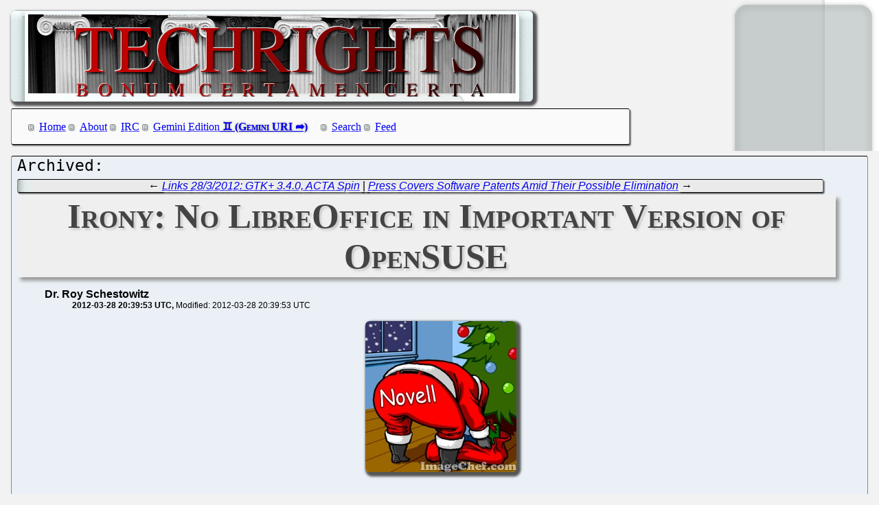

--- FILE ---
content_type: text/html; charset=utf-8
request_url: http://techrights.org/o/2012/03/28/opensuse-and-libreoffice/
body_size: 8018
content:
<!DOCTYPE html>
<html xmlns="http://www.w3.org/1999/xhtml">
 <head>
  <meta name="generator" content="Techrights Perl-based MySQL Extractor" />
  <title>Irony: No LibreOffice in Important Version of OpenSUSE</title>
  <!-- 59361 -->
  <meta name="dc.title" content="Irony: No LibreOffice in Important Version of OpenSUSE" />
  <meta name="dc.date.created" content="2012-03-28 20:39:53" /> 
  <meta name="dc.date.modified" content="2012-03-28 20:39:53" />

  <meta name="dc.creator" content="Dr. Roy Schestowitz" />
  <meta name="dc.description" content="Despite Novell involvement in Go-OO (and later LibreOffice), the rolling release of OpenSUSE does not have it" />
  <link rel="stylesheet" href="/CSS/techrights-old.css" media="screen" type="text/css" />
  <link rel="alternate" type="application/rss+xml" href="/feed.xml" title="Techrights" />
  <link rel="prev" href="/o/2012/03/28/acta-spin/" />
 <link rel="next" href="/o/2012/03/28/swpats-and-prometheus/" />

</head>
 <body>
  <div class="header">
 <a href="/"><img src="/images/header-pillars.jpg" width="760" height="132" 
	title="Techrights" alt="Bonum Certa Men Certa"/></a>
</div>

  
  <div class="navigation">

<ul>
 <li><a href="/index.shtml">Home</a></li>
 <li><a href="/about.shtml">About</a></li>
 <li><a href="/irc.shtml">IRC</a></li>
 <li><a href="gemini://gemini.techrights.org/">Gemini Edition</a></li>
 <li><a href="/search/query">Search</a></li>
 <li><a href="/feed.xml">Feed</a></li>
<!--
 <li><a href=""></a></li>
-->
</ul>
</div>



  <div class="oldpost">
   <div class="navigation">
  ← <a href="/o/2012/03/28/acta-spin/">Links 28/3/2012: GTK+ 3.4.0, ACTA Spin</a>
 | 
 <a href="/o/2012/03/28/swpats-and-prometheus/">Press Covers Software Patents Amid Their Possible Elimination</a> →

   </div>

   <h1>Irony: No LibreOffice in Important Version of OpenSUSE</h1>
    <ul>
     <li class="author">Dr. Roy Schestowitz</li>
     <ul class="date">
      <li>2012-03-28 20:39:53 UTC</li>
      <li>Modified: 2012-03-28 20:39:53 UTC</li>

     </ul>
    </ul>
   <div>
 <p align="center">
<a href="/wp-content/uploads/2009/12/Novell-Santa.jpg"><img src="/wp-content/uploads/2009/12/Novell-Santa.jpg" alt="Novell Santa" title="Novell Santa" width="220" height="220" class="aligncenter size-full wp-image-24546" /></a>
</p>
<br />
<br />
<em><b>Summary</b>: Despite Novell involvement in Go-OO (and later LibreOffice), the rolling release of OpenSUSE does not have it</em>
<br />
<br />
<p class="dropcap-first"><a name="top">O</a>PENSUSE'S <a href="http://en.opensuse.org/Portal:Tumbleweed" title="Portal:Tumbleweed">rolling release</a> <a href="http://www.muktware.com/articles/3453/kde-48-lands-opensuse-tumbleweed" title="KDE 4.8 Lands In openSUSE Tumbleweed">gets the latest KDE</a> while <a href="http://www.xoomdev.com/index.php?linux&release=openSUSE%2012.2%20Milestone%202" title="openSUSE 12.2 Milestone 2 Screenshots">the mainline release shows almost no signs of real progress</a>. Greg K-H, who <a href="/o/2012/02/01/kroah-hartman-quits-suse/" title="cref 57870">recently left SUSE</a>, <a href="http://www.kroah.com/log/linux/tumbleweed-status-03-26-2012.html" title="openSUSE Tumbleweed status for the week of March 26, 2012">writes about the subject</a> and <a href="http://ostatic.com/blog/greg-k-h-updates-tumbleweed-status" title="Greg K-H Updates Tumbleweed Status">notes</a> that LibreOffice cannot be included:
<br />
<br />
<blockquote cite="http://ostatic.com/blog/greg-k-h-updates-tumbleweed-status">
From there the report states that Linux kernel 3.3 is in Tumbleweed and Greg K-H said it seems to be working well. Also in Tumbleweed is KDE 4.8, which was released by the KDE project on January 25. Because of the KDE 4.8 update, Greg K-H explained that LibreOffice had to be dropped because it won't build with current packages in Tumbleweed or Factory. A bug report has been filed and hopefully will be addressed soon. 
</blockquote>
<br />
<br />
It seems as though Greg cares about SUSE even after leaving the company. Since a lot of the community jumped ship there is not much that can be done. <a href="#top">⬆</a>
   </div>
   <div class="comments">
<h1 class="comment">Comments</h1><ul>
  <li id="comment132738">
    <p class="author">George Hostler</p>
    <p class="date">2012-03-29 00:26:25</p>
    <div class="words">I was able to add LibreOffice to Ubuntu 10.04 LTS and remove the outdated OpenOffice. Not that familiar with SuSE's latest, but I am sure there is a way to add the LO repository to that distro.<br />
<br />
I enjoy this freedom and security that comes from Linux.
    </div></li>
</ul>

</div>

   <div class="navigation">
  ← <a href="/o/2012/03/28/acta-spin/">Links 28/3/2012: GTK+ 3.4.0, ACTA Spin</a>
 | 
 <a href="/o/2012/03/28/swpats-and-prometheus/">Press Covers Software Patents Amid Their Possible Elimination</a> →

   </div>
  </div>
  <h1>Recent Techrights' Posts</h1>
  <div class="latest">
<dl>
 <dt class="updated"><a href="/n/2026/01/24/Giving_a_Voice_to_the_Community_Even_When_It_s_Inconvenient_or_.shtml">Giving a Voice to the Community (Even When It's Inconvenient or 'Scary')</a></dt>
  <dd class="updated">Once upon a time we were threatened with deplatforming for merely reposting articles by Daniel Pocock; we no longer have this problem</dd>
 <dt class="updated"><a href="/n/2026/01/24/Judgment_French_army_vanquishes_German_FSFE_on_Hitler_s_birthda.shtml">Judgment: French army vanquishes German FSFE on Hitler's birthday, Microsoft contract dispute (1716711)</a></dt>
  <dd class="updated">Reprinted with permission from Daniel Pocock</dd>
 <dt class="updated"><a href="/n/2026/01/23/Projection_Tactics_Part_IV_SLAPP_by_Americans_Against_Techright.shtml">Projection Tactics - Part IV: SLAPP by Americans Against Techrights (UK) to Hide Serious Abuses Against American Women</a></dt>
  <dd class="updated">"PRs need to stop being complicit in suppression of information via SLAPPs"</dd>

  <dd>&nbsp;</dd>

 <dt><a href="/n/2026/01/24/Projection_of_Fanatic_From_Microsoft.shtml">Projection of Fanatic From Microsoft</a></dt>
  <dd>Microsoft Lunduke is pandering to the 4Chan 'crowd'</dd>
 <dt><a href="/n/2026/01/24/Digg_com_Digg_is_a_Censorship_Platform_Just_Another_Social_Cont.shtml">Digg.com (Digg) is a Censorship Platform, Just Another Social Control Media/Network, Controlled by the Few</a></dt>
  <dd>We are not going to bother with any social control media</dd>
 <dt><a href="/n/2026/01/24/Spam_Slop_and_Fake_Articles_Regarding_Linux.shtml">Spam, Slop, and Fake 'Articles' Regarding "Linux"</a></dt>
  <dd>Serial Sloppers like these are harming real reporting about Linux and GNU</dd>
 <dt><a href="/n/2026/01/24/Rape_investigation_dropped_Will_Fowles_ALP_transgender_deceptio.shtml">Rape investigation dropped: Will Fowles &#x26; ALP transgender deception</a></dt>
  <dd>Reprinted with permission from Daniel Pocock</dd>
 <dt><a href="/n/2026/01/24/Diversity_Grooming_Debian_transgender_Zero.shtml">Diversity, Grooming &#x26; Debian transgender Zero</a></dt>
  <dd>Reprinted with permission from Daniel Pocock</dd>
 <dt><a href="/n/2026/01/24/Pauline_Maria_Alice_Climent_Pommeret_Debian_transgender_offensi.shtml">Pauline / Maria / Alice Climent(-Pommeret) &#x26; Debian transgender offensive cybersecurity deception</a></dt>
  <dd>Reprinted with permission from Daniel Pocock</dd>
 <dt><a href="/n/2026/01/24/Did_judge_with_transgender_sister_Debian_conflict_of_interest_h.shtml">Did judge with transgender sister &#x26; Debian conflict of interest help cover-up a death?</a></dt>
  <dd>Reprinted with permission from Daniel Pocock</dd>
 <dt><a href="/n/2026/01/24/Links_24_01_2026_CBS_News_Demolished_From_the_Inside_and_Many_P.shtml">Links 24/01/2026: CBS News Demolished From the Inside and Many Publishers Admit Layoffs</a></dt>
  <dd>Links for the day</dd>
 <dt><a href="/n/2026/01/24/Gemini_Links_24_01_2026_Dreams_and_Raspberry_Pi_Zero_2W.shtml">Gemini Links 24/01/2026: Dreams and Raspberry Pi Zero 2W</a></dt>
  <dd>Links for the day</dd>
 <dt><a href="/n/2026/01/24/Richard_Stallman_s_First_Talk_in_US_College_Since_2018_Videos_a.shtml">Richard Stallman's First Talk in US College Since 2018: Videos and Photos</a></dt>
  <dd>There are some backstories</dd>
 <dt><a href="/n/2026/01/24/Judge_Richard_Oulevey_Grandcour_Choeur_Tribunal_Vaud_Debian_sha.shtml">Judge Richard Oulevey (Grandcour Choeur, Tribunal Vaud) &#x26; Debian shaming abuse victims and witnesses</a></dt>
  <dd>Reprinted with permission from Daniel Pocock</dd>
 <dt><a href="/n/2026/01/24/EDPB_CNIL_privacy_expert_Amandine_Jambert_cryptie_FSFE_implicit.shtml">EDPB/CNIL privacy expert Amandine Jambert (cryptie, FSFE) implicitly admitted lying about harassment when she resigned admitting conflict of interest</a></dt>
  <dd>Reprinted with permission from Daniel Pocock</dd>
 <dt><a href="/n/2026/01/24/Links_24_01_2026_TikTok_Controlled_by_Alt_Reich_in_US_Now_White.shtml">Links 24/01/2026: TikTok Controlled by Alt Reich in US Now, White House Shares Fake, Manipulated, Misleading Images Already</a></dt>
  <dd>Links for the day</dd>
 <dt><a href="/n/2026/01/24/Dirty_Laundry_at_Debian_and_Elsewhere.shtml">Dirty Laundry at Debian and Elsewhere</a></dt>
  <dd>We cannot just brush aside real issues involving real people and their families</dd>
 <dt><a href="/n/2026/01/24/Illegal_Unconstitutional_Kangaroo_Court_for_Patents_Drops_the_M.shtml">Illegal, Unconstitutional Kangaroo Court for Patents Drops the Masks, Shows Its Real Purpose is to Serve Multinational Monopolists and Crush European SMEs</a></dt>
  <dd>Europe (or the EU) is rapidly becoming a corporate project, not a unified governance initiative</dd>
 <dt><a href="/n/2026/01/24/The_Alicante_Mafia_Part_X_EPO_Strikes_to_Begin_Next_Week.shtml">The "Alicante Mafia" - Part X - EPO Strikes to Begin Next Week</a></dt>
  <dd>Things gradually escalate this month</dd>
 <dt><a href="/n/2026/01/24/Gemini_Links_24_01_2026_Snow_Boxing_and_Lisp_is_Fun.shtml">Gemini Links 24/01/2026: Snow, Boxing, and Lisp is Fun</a></dt>
  <dd>Links for the day</dd>
 <dt><a href="/n/2026/01/24/Over_at_Tux_Machines.shtml">Over at Tux Machines...</a></dt>
  <dd>GNU/Linux news for the past day</dd>
 <dt><a href="/n/2026/01/24/IRC_Proceedings_Friday_January_23_2026.shtml">IRC Proceedings: Friday, January 23, 2026</a></dt>
  <dd>IRC logs for Friday, January 23, 2026</dd>
 <dt><a href="/n/2026/01/23/Senior_management_and_HR_email_privacy_Martin_Ebnoether_venty_A.shtml">Senior management and HR email privacy: Martin Ebnoether (venty), Axel Beckert (xtaran) &#x26; Debian abuse in Switzerland</a></dt>
  <dd>Reprinted with permission from Daniel Pocock</dd>
 <dt><a href="/n/2026/01/23/Pierre_Elliott_Becue_ANSSI_Debian_cybertorture.shtml">Pierre-Elliott Bécue, ANSSI &#x26; Debian cybertorture</a></dt>
  <dd>Reprinted with permission from Daniel Pocock</dd>
 <dt><a href="/n/2026/01/23/MJ_Ray_Micah_Anderson_Debian_on_drugs_prostitution_at_DebConf6_.shtml">MJ Ray, Micah Anderson &#x26; Debian on drugs, prostitution at DebConf6 fight</a></dt>
  <dd>Reprinted with permission from Daniel Pocock</dd>
 <dt><a href="/n/2026/01/23/Excellence_in_Ethics_a_list_of_victories_for_the_truth.shtml">Excellence in Ethics: a list of victories for the truth</a></dt>
  <dd>Reprinted with permission from Daniel Pocock</dd>
 <dt><a href="/n/2026/01/23/Richard_Stallman_Giving_Public_Talk_Answering_Questions_From_th.shtml">Richard Stallman Giving Public Talk, Answering Questions From the Audience</a></dt>
  <dd>We understand (from the organisers) that there will be a video of the talk</dd>
 <dt><a href="/n/2026/01/23/Forbes_Covers_in_2026_What_Was_Already_Clear_for_Over_a_Decade_.shtml">Forbes Covers in 2026 What Was Already Clear for Over a Decade: Microsoft's BitLocker 'Encryption' is a Back Door</a></dt>
  <dd>One that's promoted by the loudest boosters of UEFI 'secure boot' as well</dd>
 <dt><a href="/n/2026/01/23/The_Grapevine_Says_IBM_s_American_RAs_Mass_Layoffs_Soon_to_Foll.shtml">The Grapevine Says IBM's American RAs (Mass Layoffs) Soon to Follow European RAs, PIPs and "Reviews" as Pretext for a Likely Baseless Dismissal</a></dt>
  <dd>The days of honourable corporations and work ethics are long gone it seems...</dd>
 <dt><a href="/n/2026/01/23/Links_23_01_2026_Minus_24_deg_C_in_South_Korea_Iran_Internet_Bl.shtml">Links 23/01/2026: Minus 24 deg C in South Korea, "Iran Internet Blackout Passes Two-Week Mark"</a></dt>
  <dd>Links for the day</dd>
 <dt><a href="/n/2026/01/23/Gemini_Links_23_01_2026_Witch_Watch_and_English_on_the_Net.shtml">Gemini Links 23/01/2026: "Witch Watch" and English on the Net</a></dt>
  <dd>Links for the day</dd>
 <dt><a href="/n/2026/01/23/Reminder_That_Linux_in_the_Site_s_Name_and_Domain_Does_Not_Impl.shtml">Reminder That "Linux" in the Site's Name (and Domain) Does Not Imply Authentic Journalism About GNU/Linux</a></dt>
  <dd>the sad fact that some once-legitimate sites became slopfarms</dd>
 <dt><a href="/n/2026/01/23/Further_Comments_Illuminate_Observations_Regarding_IBM_s_Layoff.shtml">Further Comments Illuminate Observations Regarding IBM's Layoffs (RAs) Plan for Europe</a></dt>
  <dd>Some shed light on the expected scale</dd>
 <dt><a href="/n/2026/01/23/Links_23_01_2026_Growing_Censorship_Intel_Falls_Another_Bubble_.shtml">Links 23/01/2026: Growing Censorship, Intel Falls (Another Bubble, Propped Up by Cheeto Bailout), and Huge GAFAM Layoffs Continue</a></dt>
  <dd>Links for the day</dd>
 <dt><a href="/n/2026/01/23/Working_for_Freedom_Makes_You_a_Target.shtml">Working for Freedom Makes You a Target</a></dt>
  <dd>it's not about what you do but about who gets served</dd>
 <dt><a href="/n/2026/01/23/Appeasing_Bullies_Doesn_t_Work.shtml">Appeasing Bullies Doesn't Work</a></dt>
  <dd>The reason we're still here and very active is that we're good at what we do</dd>
 <dt><a href="/n/2026/01/23/Claim_That_IBM_Mass_Layoffs_Began_Again_in_Europe_With_Rumours_.shtml">Claim That IBM Mass Layoffs Began Again in Europe, With Rumours It'll Close Offices</a></dt>
  <dd>Unless IBM issues a statement (admission) to the media or issues WARN notices (in the US), the lousy media will simply assume - however wrongly - that nothing is happening and there's nothing to report</dd>
 <dt><a href="/n/2026/01/23/How_Microsoft_Will_Tell_Shareholders_That_the_Business_is_Faili.shtml">How Microsoft Will Tell Shareholders That the Business is Failing in a Few Days</a></dt>
  <dd>It'll resort to "AI" storytelling (lying about slop having potential for some unspecified future year)</dd>
 <dt><a href="/n/2026/01/23/Flying_to_See_Today_s_Talk_by_Richard_Stallman.shtml">Flying to See Today's Talk by Richard Stallman</a></dt>
  <dd>It's probably not too late to reserve a seat for today's talk</dd>
 <dt><a href="/n/2026/01/23/The_Fall_of_Freenode_Didn_t_Kill_IRC_and_the_Web_s_Issues_Not_L.shtml">The Fall of Freenode Didn't Kill IRC and the Web's Issues (Not Limited to LLM Slop) Didn't Kill Everything</a></dt>
  <dd>As long as there are enough people willing to keep the simple (or "old") stuff it'll refuse to die</dd>
 <dt><a href="/n/2026/01/23/GAFAM_Layoffs_by_Performance_Improvement_Plans_PIPs_Hide_the_Re.shtml">GAFAM Layoffs by Performance Improvement Plans (PIPs) Hide the Real Scale of Their Financial Troubles</a></dt>
  <dd>the "official" numbers of layoffs will never tell the true story</dd>
 <dt><a href="/n/2026/01/23/Domesticated_Animals_Not_More_Valuable_Than_Free_range_Wildlife.shtml">'Domesticated' Animals Not More Valuable Than Free-range Wildlife, Proprietary ('Commercial') Software Isn't Better Than Free Software</a></dt>
  <dd>the proprietary software giants (companies like SAP or Microsoft) have a lot of lobbyists</dd>
 <dt><a href="/n/2026/01/23/The_Alicante_Mafia_Part_IX_EPO_Budget_Funnelled_Into_Cocaine_an.shtml">The "Alicante Mafia" - Part IX - EPO Budget Funnelled Into Cocaine and Moreover Rewards Cocaine-Addicted Management for Getting Busted by Police</a></dt>
  <dd>Any day that passes without European media and European politicians doing anything about it merely discredits the media and the EU (or national governments)</dd>
 <dt><a href="/n/2026/01/23/Richard_Stallman_Won_t_Talk_About_AI_He_ll_Talk_About_Chatbots_.shtml">Richard Stallman Won't Talk About "AI", He'll Talk About Chatbots and LLMs Lacking Any Intelligence</a></dt>
  <dd>This really irritates people who dislike the message; so they attack the person</dd>
 <dt><a href="/n/2026/01/23/Slopfarms_Still_Fed_by_Google_Boosting_Fake_Articles_That_Prete.shtml">Slopfarms Still Fed by Google, Boosting Fake 'Articles' That Pretend to Cover "Linux"</a></dt>
  <dd>At this point about 80-90% of the search results appear not to be slopfarms</dd>
 <dt><a href="/n/2026/01/23/Gemini_Links_23_01_2026_The_Danish_Approach_to_Deepfakes_and_Ra.shtml">Gemini Links 23/01/2026: The Danish Approach to Deepfakes and Random vi Things</a></dt>
  <dd>Links for the day</dd>
 <dt><a href="/n/2026/01/23/Over_at_Tux_Machines.shtml">Over at Tux Machines...</a></dt>
  <dd>GNU/Linux news for the past day</dd>
 <dt><a href="/n/2026/01/23/IRC_Proceedings_Thursday_January_22_2026.shtml">IRC Proceedings: Thursday, January 22, 2026</a></dt>
  <dd>IRC logs for Thursday, January 22, 2026</dd>
 <dt><a href="/n/2026/01/22/Five_Years_Ago_After_We_Broke_the_Story_About_Richard_Stallman_.shtml">Five Years Ago, After We Broke the Story About Richard Stallman Rejoining the FSF's Board, All Hell Broke Loose (for Me and My Family)</a></dt>
  <dd>They generally seem to target anyone who thinks Richard Stallman (RMS) should be in charge or thinks alike about computing</dd>
 <dt><a href="/n/2026/01/22/Links_22_01_2026_Slop_Fantasy_About_Patents_Retirement_in_China.shtml">Links 22/01/2026: Slop Fantasy About Patents, Retirement in China Now Reached at Age Seventy</a></dt>
  <dd>Links for the day</dd>
 <dt><a href="/n/2026/01/22/Gemini_Links_22_01_2026_Why_Europe_Does_Not_Need_GAFAMs_XScreen.shtml">Gemini Links 22/01/2026: Why Europe Does Not Need GAFAMs, XScreenSaver Tinkering, FlatCube</a></dt>
  <dd>Links for the day</dd>
 <dt><a href="/n/2026/01/22/Salvadorans_Usage_of_GNU_Linux_Measured_at_Record_Levels.shtml">Salvadorans' Usage of GNU/Linux Measured at Record Levels</a></dt>
  <dd>All-time high</dd>
 <dt><a href="/n/2026/01/22/Links_22_01_2026_Ubisoft_Layoffs_Disguised_as_RTO_US_Congress_W.shtml">Links 22/01/2026: Ubisoft Layoffs Disguised as "RTO", US "Congress Wants To Hand Your Parenting To GAFAM", Americans' Image Tarnished Among Canadians (Now Planning to "Repel US Invasion")</a></dt>
  <dd>Links for the day</dd>
 <dt><a href="/n/2026/01/22/10_Easy_Step_to_Digital_Sovereignty_in_Nations_That_Distrust_GA.shtml">10 Easy Steps to Follow for Digital Sovereignty in Nations That Distrust GAFAM et al</a></dt>
  <dd>When "enough is enough"</dd>
 <dt><a href="/n/2026/01/22/No_the_Problem_at_IBM_Red_Hat_Isn_t_Diversity.shtml">No, the Problem at IBM/Red Hat Isn't Diversity</a></dt>
  <dd>Microsoft Lunduke also openly shows his admiration for Pedo Cheeto</dd>
 <dt><a href="/n/2026/01/22/Do_Not_Link_to_Linuxiac_Anymore_Linuxiac_Became_a_Slopfarm.shtml">Do Not Link to Linuxiac Anymore, Linuxiac Became a Slopfarm</a></dt>
  <dd>now Linuxiac is slop</dd>
 <dt><a href="/n/2026/01/22/Dr_Andy_Farnell_Explains_Why_Slop_Companies_Like_Anthropic_and_.shtml">Dr. Andy Farnell Explains Why Slop Companies Like Anthropic and Microsoft 'Open' 'AI' Basically Plunder and Rob People</a></dt>
  <dd>This article was published last night at around 10</dd>
 <dt><a href="/n/2026/01/22/Richard_Stallman_RMS_at_Georgia_Tech_Tomorrow.shtml">Richard Stallman (RMS) at Georgia Tech Tomorrow</a></dt>
  <dd>After the talk we'll write a lot about "cancel culture" and online mobs fostered and emboldened in social control media</dd>
 <dt><a href="/n/2026/01/22/Software_Patents_by_Any_Other_Name.shtml">Software Patents by Any Other Name</a></dt>
  <dd>There is no such thing as "AI" patents</dd>
 <dt><a href="/n/2026/01/22/Over_at_Tux_Machines.shtml">Over at Tux Machines...</a></dt>
  <dd>GNU/Linux news for the past day</dd>
 <dt><a href="/n/2026/01/22/IRC_Proceedings_Wednesday_January_21_2026.shtml">IRC Proceedings: Wednesday, January 21, 2026</a></dt>
  <dd>IRC logs for Wednesday, January 21, 2026</dd>
 <dt><a href="/n/2026/01/22/The_Alicante_Mafia_Part_VIII_Salary_Cuts_to_Staff_100_000_Euros.shtml">The "Alicante Mafia" - Part VIII - Salary Cuts to Staff, 100,000 Euros to Managers Busted Using Cocaine (for Doing Absolutely Nothing, Just Pretending to be "Sick")</a></dt>
  <dd>Today we look at slides from the union</dd>
 <dt><a href="/n/2026/01/22/Gemini_Links_22_01_2026_Forest_Monk_Aurora_Observation_and_Ardu.shtml">Gemini Links 22/01/2026: Forest Monk, Aurora Observation, and Arduino Officially Launches the More Powerful Arduino UNO Q 4GB Single-Board Computer</a></dt>
  <dd>Links for the day</dd>
 <dt><a href="/n/2026/01/22/Next_Week_is_Close_Enough_for_Wall_Street_Storytelling_About_Ef.shtml">Next Week is Close Enough for Wall Street Storytelling About 'Efficiency' by Layoffs for "AI"</a></dt>
  <dd>This coming week GAFAM and others will tell some creative tales about how "AI" something something...</dd>
 <dt><a href="/n/2026/01/22/Google_News_Still_a_Feeder_of_Slop_About_Linux_Which_Became_Rar.shtml">Google News Still a Feeder of Slop About "Linux", Which Became Rarer in 2026</a></dt>
  <dd>Our main concern these days is what happened to Linuxiac. Bobby Borisov became a chatbots addict.</dd>
</dl>
</div>

  <div class="footer">
 <div class="navigation">
<ul>
 <li><a href="/index.shtml">Home</a></li>
 <li><a href="/about.shtml">About</a></li>
 <li><a href="/irc.shtml">IRC</a></li>
 <li><a href="/search/query">Search</a></li>
 <li><a href="/feed.xml">Feed</a></li>
</ul>
</div>
</div>

 </body>
</html>
